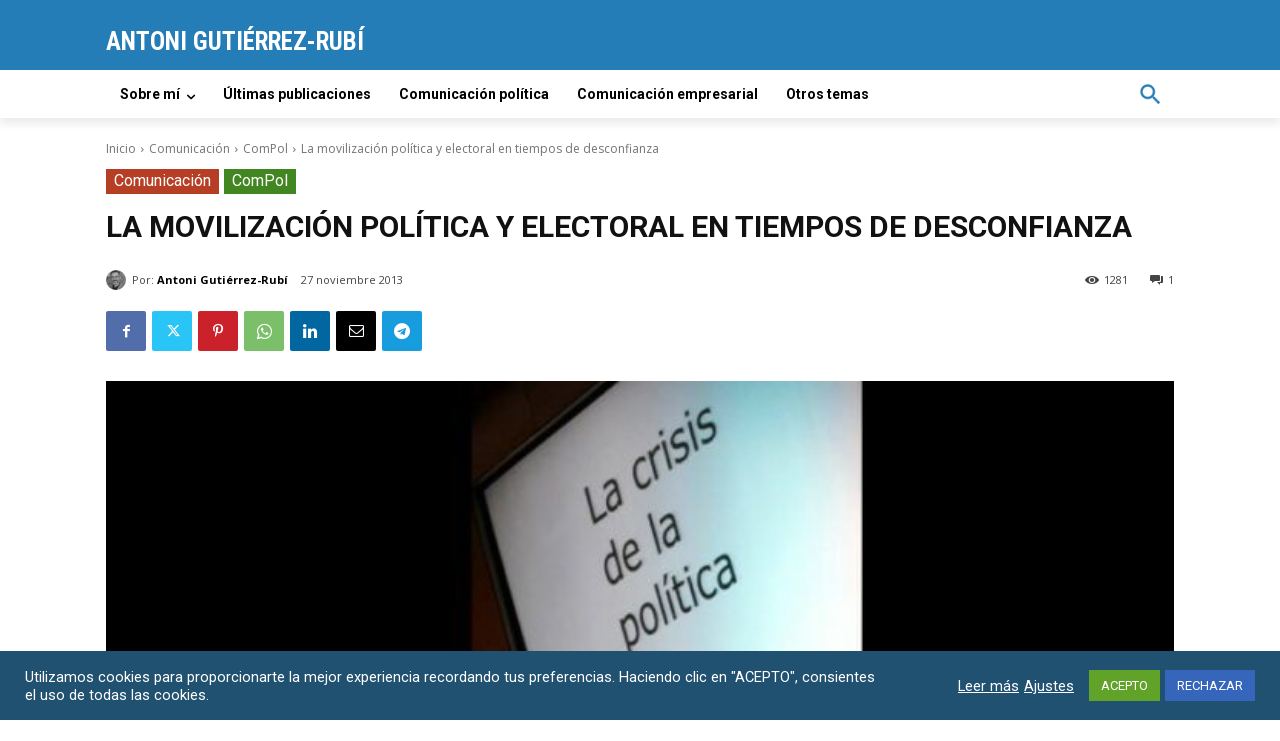

--- FILE ---
content_type: text/html; charset=utf-8
request_url: https://www.google.com/recaptcha/api2/anchor?ar=1&k=6Lc57zQcAAAAALkajFY3bZDiZ5b5RAGbc8-zK-53&co=aHR0cHM6Ly93d3cuZ3V0aWVycmV6LXJ1YmkuZXM6NDQz&hl=en&v=N67nZn4AqZkNcbeMu4prBgzg&size=invisible&anchor-ms=20000&execute-ms=30000&cb=lnsm5f6osgjp
body_size: 48604
content:
<!DOCTYPE HTML><html dir="ltr" lang="en"><head><meta http-equiv="Content-Type" content="text/html; charset=UTF-8">
<meta http-equiv="X-UA-Compatible" content="IE=edge">
<title>reCAPTCHA</title>
<style type="text/css">
/* cyrillic-ext */
@font-face {
  font-family: 'Roboto';
  font-style: normal;
  font-weight: 400;
  font-stretch: 100%;
  src: url(//fonts.gstatic.com/s/roboto/v48/KFO7CnqEu92Fr1ME7kSn66aGLdTylUAMa3GUBHMdazTgWw.woff2) format('woff2');
  unicode-range: U+0460-052F, U+1C80-1C8A, U+20B4, U+2DE0-2DFF, U+A640-A69F, U+FE2E-FE2F;
}
/* cyrillic */
@font-face {
  font-family: 'Roboto';
  font-style: normal;
  font-weight: 400;
  font-stretch: 100%;
  src: url(//fonts.gstatic.com/s/roboto/v48/KFO7CnqEu92Fr1ME7kSn66aGLdTylUAMa3iUBHMdazTgWw.woff2) format('woff2');
  unicode-range: U+0301, U+0400-045F, U+0490-0491, U+04B0-04B1, U+2116;
}
/* greek-ext */
@font-face {
  font-family: 'Roboto';
  font-style: normal;
  font-weight: 400;
  font-stretch: 100%;
  src: url(//fonts.gstatic.com/s/roboto/v48/KFO7CnqEu92Fr1ME7kSn66aGLdTylUAMa3CUBHMdazTgWw.woff2) format('woff2');
  unicode-range: U+1F00-1FFF;
}
/* greek */
@font-face {
  font-family: 'Roboto';
  font-style: normal;
  font-weight: 400;
  font-stretch: 100%;
  src: url(//fonts.gstatic.com/s/roboto/v48/KFO7CnqEu92Fr1ME7kSn66aGLdTylUAMa3-UBHMdazTgWw.woff2) format('woff2');
  unicode-range: U+0370-0377, U+037A-037F, U+0384-038A, U+038C, U+038E-03A1, U+03A3-03FF;
}
/* math */
@font-face {
  font-family: 'Roboto';
  font-style: normal;
  font-weight: 400;
  font-stretch: 100%;
  src: url(//fonts.gstatic.com/s/roboto/v48/KFO7CnqEu92Fr1ME7kSn66aGLdTylUAMawCUBHMdazTgWw.woff2) format('woff2');
  unicode-range: U+0302-0303, U+0305, U+0307-0308, U+0310, U+0312, U+0315, U+031A, U+0326-0327, U+032C, U+032F-0330, U+0332-0333, U+0338, U+033A, U+0346, U+034D, U+0391-03A1, U+03A3-03A9, U+03B1-03C9, U+03D1, U+03D5-03D6, U+03F0-03F1, U+03F4-03F5, U+2016-2017, U+2034-2038, U+203C, U+2040, U+2043, U+2047, U+2050, U+2057, U+205F, U+2070-2071, U+2074-208E, U+2090-209C, U+20D0-20DC, U+20E1, U+20E5-20EF, U+2100-2112, U+2114-2115, U+2117-2121, U+2123-214F, U+2190, U+2192, U+2194-21AE, U+21B0-21E5, U+21F1-21F2, U+21F4-2211, U+2213-2214, U+2216-22FF, U+2308-230B, U+2310, U+2319, U+231C-2321, U+2336-237A, U+237C, U+2395, U+239B-23B7, U+23D0, U+23DC-23E1, U+2474-2475, U+25AF, U+25B3, U+25B7, U+25BD, U+25C1, U+25CA, U+25CC, U+25FB, U+266D-266F, U+27C0-27FF, U+2900-2AFF, U+2B0E-2B11, U+2B30-2B4C, U+2BFE, U+3030, U+FF5B, U+FF5D, U+1D400-1D7FF, U+1EE00-1EEFF;
}
/* symbols */
@font-face {
  font-family: 'Roboto';
  font-style: normal;
  font-weight: 400;
  font-stretch: 100%;
  src: url(//fonts.gstatic.com/s/roboto/v48/KFO7CnqEu92Fr1ME7kSn66aGLdTylUAMaxKUBHMdazTgWw.woff2) format('woff2');
  unicode-range: U+0001-000C, U+000E-001F, U+007F-009F, U+20DD-20E0, U+20E2-20E4, U+2150-218F, U+2190, U+2192, U+2194-2199, U+21AF, U+21E6-21F0, U+21F3, U+2218-2219, U+2299, U+22C4-22C6, U+2300-243F, U+2440-244A, U+2460-24FF, U+25A0-27BF, U+2800-28FF, U+2921-2922, U+2981, U+29BF, U+29EB, U+2B00-2BFF, U+4DC0-4DFF, U+FFF9-FFFB, U+10140-1018E, U+10190-1019C, U+101A0, U+101D0-101FD, U+102E0-102FB, U+10E60-10E7E, U+1D2C0-1D2D3, U+1D2E0-1D37F, U+1F000-1F0FF, U+1F100-1F1AD, U+1F1E6-1F1FF, U+1F30D-1F30F, U+1F315, U+1F31C, U+1F31E, U+1F320-1F32C, U+1F336, U+1F378, U+1F37D, U+1F382, U+1F393-1F39F, U+1F3A7-1F3A8, U+1F3AC-1F3AF, U+1F3C2, U+1F3C4-1F3C6, U+1F3CA-1F3CE, U+1F3D4-1F3E0, U+1F3ED, U+1F3F1-1F3F3, U+1F3F5-1F3F7, U+1F408, U+1F415, U+1F41F, U+1F426, U+1F43F, U+1F441-1F442, U+1F444, U+1F446-1F449, U+1F44C-1F44E, U+1F453, U+1F46A, U+1F47D, U+1F4A3, U+1F4B0, U+1F4B3, U+1F4B9, U+1F4BB, U+1F4BF, U+1F4C8-1F4CB, U+1F4D6, U+1F4DA, U+1F4DF, U+1F4E3-1F4E6, U+1F4EA-1F4ED, U+1F4F7, U+1F4F9-1F4FB, U+1F4FD-1F4FE, U+1F503, U+1F507-1F50B, U+1F50D, U+1F512-1F513, U+1F53E-1F54A, U+1F54F-1F5FA, U+1F610, U+1F650-1F67F, U+1F687, U+1F68D, U+1F691, U+1F694, U+1F698, U+1F6AD, U+1F6B2, U+1F6B9-1F6BA, U+1F6BC, U+1F6C6-1F6CF, U+1F6D3-1F6D7, U+1F6E0-1F6EA, U+1F6F0-1F6F3, U+1F6F7-1F6FC, U+1F700-1F7FF, U+1F800-1F80B, U+1F810-1F847, U+1F850-1F859, U+1F860-1F887, U+1F890-1F8AD, U+1F8B0-1F8BB, U+1F8C0-1F8C1, U+1F900-1F90B, U+1F93B, U+1F946, U+1F984, U+1F996, U+1F9E9, U+1FA00-1FA6F, U+1FA70-1FA7C, U+1FA80-1FA89, U+1FA8F-1FAC6, U+1FACE-1FADC, U+1FADF-1FAE9, U+1FAF0-1FAF8, U+1FB00-1FBFF;
}
/* vietnamese */
@font-face {
  font-family: 'Roboto';
  font-style: normal;
  font-weight: 400;
  font-stretch: 100%;
  src: url(//fonts.gstatic.com/s/roboto/v48/KFO7CnqEu92Fr1ME7kSn66aGLdTylUAMa3OUBHMdazTgWw.woff2) format('woff2');
  unicode-range: U+0102-0103, U+0110-0111, U+0128-0129, U+0168-0169, U+01A0-01A1, U+01AF-01B0, U+0300-0301, U+0303-0304, U+0308-0309, U+0323, U+0329, U+1EA0-1EF9, U+20AB;
}
/* latin-ext */
@font-face {
  font-family: 'Roboto';
  font-style: normal;
  font-weight: 400;
  font-stretch: 100%;
  src: url(//fonts.gstatic.com/s/roboto/v48/KFO7CnqEu92Fr1ME7kSn66aGLdTylUAMa3KUBHMdazTgWw.woff2) format('woff2');
  unicode-range: U+0100-02BA, U+02BD-02C5, U+02C7-02CC, U+02CE-02D7, U+02DD-02FF, U+0304, U+0308, U+0329, U+1D00-1DBF, U+1E00-1E9F, U+1EF2-1EFF, U+2020, U+20A0-20AB, U+20AD-20C0, U+2113, U+2C60-2C7F, U+A720-A7FF;
}
/* latin */
@font-face {
  font-family: 'Roboto';
  font-style: normal;
  font-weight: 400;
  font-stretch: 100%;
  src: url(//fonts.gstatic.com/s/roboto/v48/KFO7CnqEu92Fr1ME7kSn66aGLdTylUAMa3yUBHMdazQ.woff2) format('woff2');
  unicode-range: U+0000-00FF, U+0131, U+0152-0153, U+02BB-02BC, U+02C6, U+02DA, U+02DC, U+0304, U+0308, U+0329, U+2000-206F, U+20AC, U+2122, U+2191, U+2193, U+2212, U+2215, U+FEFF, U+FFFD;
}
/* cyrillic-ext */
@font-face {
  font-family: 'Roboto';
  font-style: normal;
  font-weight: 500;
  font-stretch: 100%;
  src: url(//fonts.gstatic.com/s/roboto/v48/KFO7CnqEu92Fr1ME7kSn66aGLdTylUAMa3GUBHMdazTgWw.woff2) format('woff2');
  unicode-range: U+0460-052F, U+1C80-1C8A, U+20B4, U+2DE0-2DFF, U+A640-A69F, U+FE2E-FE2F;
}
/* cyrillic */
@font-face {
  font-family: 'Roboto';
  font-style: normal;
  font-weight: 500;
  font-stretch: 100%;
  src: url(//fonts.gstatic.com/s/roboto/v48/KFO7CnqEu92Fr1ME7kSn66aGLdTylUAMa3iUBHMdazTgWw.woff2) format('woff2');
  unicode-range: U+0301, U+0400-045F, U+0490-0491, U+04B0-04B1, U+2116;
}
/* greek-ext */
@font-face {
  font-family: 'Roboto';
  font-style: normal;
  font-weight: 500;
  font-stretch: 100%;
  src: url(//fonts.gstatic.com/s/roboto/v48/KFO7CnqEu92Fr1ME7kSn66aGLdTylUAMa3CUBHMdazTgWw.woff2) format('woff2');
  unicode-range: U+1F00-1FFF;
}
/* greek */
@font-face {
  font-family: 'Roboto';
  font-style: normal;
  font-weight: 500;
  font-stretch: 100%;
  src: url(//fonts.gstatic.com/s/roboto/v48/KFO7CnqEu92Fr1ME7kSn66aGLdTylUAMa3-UBHMdazTgWw.woff2) format('woff2');
  unicode-range: U+0370-0377, U+037A-037F, U+0384-038A, U+038C, U+038E-03A1, U+03A3-03FF;
}
/* math */
@font-face {
  font-family: 'Roboto';
  font-style: normal;
  font-weight: 500;
  font-stretch: 100%;
  src: url(//fonts.gstatic.com/s/roboto/v48/KFO7CnqEu92Fr1ME7kSn66aGLdTylUAMawCUBHMdazTgWw.woff2) format('woff2');
  unicode-range: U+0302-0303, U+0305, U+0307-0308, U+0310, U+0312, U+0315, U+031A, U+0326-0327, U+032C, U+032F-0330, U+0332-0333, U+0338, U+033A, U+0346, U+034D, U+0391-03A1, U+03A3-03A9, U+03B1-03C9, U+03D1, U+03D5-03D6, U+03F0-03F1, U+03F4-03F5, U+2016-2017, U+2034-2038, U+203C, U+2040, U+2043, U+2047, U+2050, U+2057, U+205F, U+2070-2071, U+2074-208E, U+2090-209C, U+20D0-20DC, U+20E1, U+20E5-20EF, U+2100-2112, U+2114-2115, U+2117-2121, U+2123-214F, U+2190, U+2192, U+2194-21AE, U+21B0-21E5, U+21F1-21F2, U+21F4-2211, U+2213-2214, U+2216-22FF, U+2308-230B, U+2310, U+2319, U+231C-2321, U+2336-237A, U+237C, U+2395, U+239B-23B7, U+23D0, U+23DC-23E1, U+2474-2475, U+25AF, U+25B3, U+25B7, U+25BD, U+25C1, U+25CA, U+25CC, U+25FB, U+266D-266F, U+27C0-27FF, U+2900-2AFF, U+2B0E-2B11, U+2B30-2B4C, U+2BFE, U+3030, U+FF5B, U+FF5D, U+1D400-1D7FF, U+1EE00-1EEFF;
}
/* symbols */
@font-face {
  font-family: 'Roboto';
  font-style: normal;
  font-weight: 500;
  font-stretch: 100%;
  src: url(//fonts.gstatic.com/s/roboto/v48/KFO7CnqEu92Fr1ME7kSn66aGLdTylUAMaxKUBHMdazTgWw.woff2) format('woff2');
  unicode-range: U+0001-000C, U+000E-001F, U+007F-009F, U+20DD-20E0, U+20E2-20E4, U+2150-218F, U+2190, U+2192, U+2194-2199, U+21AF, U+21E6-21F0, U+21F3, U+2218-2219, U+2299, U+22C4-22C6, U+2300-243F, U+2440-244A, U+2460-24FF, U+25A0-27BF, U+2800-28FF, U+2921-2922, U+2981, U+29BF, U+29EB, U+2B00-2BFF, U+4DC0-4DFF, U+FFF9-FFFB, U+10140-1018E, U+10190-1019C, U+101A0, U+101D0-101FD, U+102E0-102FB, U+10E60-10E7E, U+1D2C0-1D2D3, U+1D2E0-1D37F, U+1F000-1F0FF, U+1F100-1F1AD, U+1F1E6-1F1FF, U+1F30D-1F30F, U+1F315, U+1F31C, U+1F31E, U+1F320-1F32C, U+1F336, U+1F378, U+1F37D, U+1F382, U+1F393-1F39F, U+1F3A7-1F3A8, U+1F3AC-1F3AF, U+1F3C2, U+1F3C4-1F3C6, U+1F3CA-1F3CE, U+1F3D4-1F3E0, U+1F3ED, U+1F3F1-1F3F3, U+1F3F5-1F3F7, U+1F408, U+1F415, U+1F41F, U+1F426, U+1F43F, U+1F441-1F442, U+1F444, U+1F446-1F449, U+1F44C-1F44E, U+1F453, U+1F46A, U+1F47D, U+1F4A3, U+1F4B0, U+1F4B3, U+1F4B9, U+1F4BB, U+1F4BF, U+1F4C8-1F4CB, U+1F4D6, U+1F4DA, U+1F4DF, U+1F4E3-1F4E6, U+1F4EA-1F4ED, U+1F4F7, U+1F4F9-1F4FB, U+1F4FD-1F4FE, U+1F503, U+1F507-1F50B, U+1F50D, U+1F512-1F513, U+1F53E-1F54A, U+1F54F-1F5FA, U+1F610, U+1F650-1F67F, U+1F687, U+1F68D, U+1F691, U+1F694, U+1F698, U+1F6AD, U+1F6B2, U+1F6B9-1F6BA, U+1F6BC, U+1F6C6-1F6CF, U+1F6D3-1F6D7, U+1F6E0-1F6EA, U+1F6F0-1F6F3, U+1F6F7-1F6FC, U+1F700-1F7FF, U+1F800-1F80B, U+1F810-1F847, U+1F850-1F859, U+1F860-1F887, U+1F890-1F8AD, U+1F8B0-1F8BB, U+1F8C0-1F8C1, U+1F900-1F90B, U+1F93B, U+1F946, U+1F984, U+1F996, U+1F9E9, U+1FA00-1FA6F, U+1FA70-1FA7C, U+1FA80-1FA89, U+1FA8F-1FAC6, U+1FACE-1FADC, U+1FADF-1FAE9, U+1FAF0-1FAF8, U+1FB00-1FBFF;
}
/* vietnamese */
@font-face {
  font-family: 'Roboto';
  font-style: normal;
  font-weight: 500;
  font-stretch: 100%;
  src: url(//fonts.gstatic.com/s/roboto/v48/KFO7CnqEu92Fr1ME7kSn66aGLdTylUAMa3OUBHMdazTgWw.woff2) format('woff2');
  unicode-range: U+0102-0103, U+0110-0111, U+0128-0129, U+0168-0169, U+01A0-01A1, U+01AF-01B0, U+0300-0301, U+0303-0304, U+0308-0309, U+0323, U+0329, U+1EA0-1EF9, U+20AB;
}
/* latin-ext */
@font-face {
  font-family: 'Roboto';
  font-style: normal;
  font-weight: 500;
  font-stretch: 100%;
  src: url(//fonts.gstatic.com/s/roboto/v48/KFO7CnqEu92Fr1ME7kSn66aGLdTylUAMa3KUBHMdazTgWw.woff2) format('woff2');
  unicode-range: U+0100-02BA, U+02BD-02C5, U+02C7-02CC, U+02CE-02D7, U+02DD-02FF, U+0304, U+0308, U+0329, U+1D00-1DBF, U+1E00-1E9F, U+1EF2-1EFF, U+2020, U+20A0-20AB, U+20AD-20C0, U+2113, U+2C60-2C7F, U+A720-A7FF;
}
/* latin */
@font-face {
  font-family: 'Roboto';
  font-style: normal;
  font-weight: 500;
  font-stretch: 100%;
  src: url(//fonts.gstatic.com/s/roboto/v48/KFO7CnqEu92Fr1ME7kSn66aGLdTylUAMa3yUBHMdazQ.woff2) format('woff2');
  unicode-range: U+0000-00FF, U+0131, U+0152-0153, U+02BB-02BC, U+02C6, U+02DA, U+02DC, U+0304, U+0308, U+0329, U+2000-206F, U+20AC, U+2122, U+2191, U+2193, U+2212, U+2215, U+FEFF, U+FFFD;
}
/* cyrillic-ext */
@font-face {
  font-family: 'Roboto';
  font-style: normal;
  font-weight: 900;
  font-stretch: 100%;
  src: url(//fonts.gstatic.com/s/roboto/v48/KFO7CnqEu92Fr1ME7kSn66aGLdTylUAMa3GUBHMdazTgWw.woff2) format('woff2');
  unicode-range: U+0460-052F, U+1C80-1C8A, U+20B4, U+2DE0-2DFF, U+A640-A69F, U+FE2E-FE2F;
}
/* cyrillic */
@font-face {
  font-family: 'Roboto';
  font-style: normal;
  font-weight: 900;
  font-stretch: 100%;
  src: url(//fonts.gstatic.com/s/roboto/v48/KFO7CnqEu92Fr1ME7kSn66aGLdTylUAMa3iUBHMdazTgWw.woff2) format('woff2');
  unicode-range: U+0301, U+0400-045F, U+0490-0491, U+04B0-04B1, U+2116;
}
/* greek-ext */
@font-face {
  font-family: 'Roboto';
  font-style: normal;
  font-weight: 900;
  font-stretch: 100%;
  src: url(//fonts.gstatic.com/s/roboto/v48/KFO7CnqEu92Fr1ME7kSn66aGLdTylUAMa3CUBHMdazTgWw.woff2) format('woff2');
  unicode-range: U+1F00-1FFF;
}
/* greek */
@font-face {
  font-family: 'Roboto';
  font-style: normal;
  font-weight: 900;
  font-stretch: 100%;
  src: url(//fonts.gstatic.com/s/roboto/v48/KFO7CnqEu92Fr1ME7kSn66aGLdTylUAMa3-UBHMdazTgWw.woff2) format('woff2');
  unicode-range: U+0370-0377, U+037A-037F, U+0384-038A, U+038C, U+038E-03A1, U+03A3-03FF;
}
/* math */
@font-face {
  font-family: 'Roboto';
  font-style: normal;
  font-weight: 900;
  font-stretch: 100%;
  src: url(//fonts.gstatic.com/s/roboto/v48/KFO7CnqEu92Fr1ME7kSn66aGLdTylUAMawCUBHMdazTgWw.woff2) format('woff2');
  unicode-range: U+0302-0303, U+0305, U+0307-0308, U+0310, U+0312, U+0315, U+031A, U+0326-0327, U+032C, U+032F-0330, U+0332-0333, U+0338, U+033A, U+0346, U+034D, U+0391-03A1, U+03A3-03A9, U+03B1-03C9, U+03D1, U+03D5-03D6, U+03F0-03F1, U+03F4-03F5, U+2016-2017, U+2034-2038, U+203C, U+2040, U+2043, U+2047, U+2050, U+2057, U+205F, U+2070-2071, U+2074-208E, U+2090-209C, U+20D0-20DC, U+20E1, U+20E5-20EF, U+2100-2112, U+2114-2115, U+2117-2121, U+2123-214F, U+2190, U+2192, U+2194-21AE, U+21B0-21E5, U+21F1-21F2, U+21F4-2211, U+2213-2214, U+2216-22FF, U+2308-230B, U+2310, U+2319, U+231C-2321, U+2336-237A, U+237C, U+2395, U+239B-23B7, U+23D0, U+23DC-23E1, U+2474-2475, U+25AF, U+25B3, U+25B7, U+25BD, U+25C1, U+25CA, U+25CC, U+25FB, U+266D-266F, U+27C0-27FF, U+2900-2AFF, U+2B0E-2B11, U+2B30-2B4C, U+2BFE, U+3030, U+FF5B, U+FF5D, U+1D400-1D7FF, U+1EE00-1EEFF;
}
/* symbols */
@font-face {
  font-family: 'Roboto';
  font-style: normal;
  font-weight: 900;
  font-stretch: 100%;
  src: url(//fonts.gstatic.com/s/roboto/v48/KFO7CnqEu92Fr1ME7kSn66aGLdTylUAMaxKUBHMdazTgWw.woff2) format('woff2');
  unicode-range: U+0001-000C, U+000E-001F, U+007F-009F, U+20DD-20E0, U+20E2-20E4, U+2150-218F, U+2190, U+2192, U+2194-2199, U+21AF, U+21E6-21F0, U+21F3, U+2218-2219, U+2299, U+22C4-22C6, U+2300-243F, U+2440-244A, U+2460-24FF, U+25A0-27BF, U+2800-28FF, U+2921-2922, U+2981, U+29BF, U+29EB, U+2B00-2BFF, U+4DC0-4DFF, U+FFF9-FFFB, U+10140-1018E, U+10190-1019C, U+101A0, U+101D0-101FD, U+102E0-102FB, U+10E60-10E7E, U+1D2C0-1D2D3, U+1D2E0-1D37F, U+1F000-1F0FF, U+1F100-1F1AD, U+1F1E6-1F1FF, U+1F30D-1F30F, U+1F315, U+1F31C, U+1F31E, U+1F320-1F32C, U+1F336, U+1F378, U+1F37D, U+1F382, U+1F393-1F39F, U+1F3A7-1F3A8, U+1F3AC-1F3AF, U+1F3C2, U+1F3C4-1F3C6, U+1F3CA-1F3CE, U+1F3D4-1F3E0, U+1F3ED, U+1F3F1-1F3F3, U+1F3F5-1F3F7, U+1F408, U+1F415, U+1F41F, U+1F426, U+1F43F, U+1F441-1F442, U+1F444, U+1F446-1F449, U+1F44C-1F44E, U+1F453, U+1F46A, U+1F47D, U+1F4A3, U+1F4B0, U+1F4B3, U+1F4B9, U+1F4BB, U+1F4BF, U+1F4C8-1F4CB, U+1F4D6, U+1F4DA, U+1F4DF, U+1F4E3-1F4E6, U+1F4EA-1F4ED, U+1F4F7, U+1F4F9-1F4FB, U+1F4FD-1F4FE, U+1F503, U+1F507-1F50B, U+1F50D, U+1F512-1F513, U+1F53E-1F54A, U+1F54F-1F5FA, U+1F610, U+1F650-1F67F, U+1F687, U+1F68D, U+1F691, U+1F694, U+1F698, U+1F6AD, U+1F6B2, U+1F6B9-1F6BA, U+1F6BC, U+1F6C6-1F6CF, U+1F6D3-1F6D7, U+1F6E0-1F6EA, U+1F6F0-1F6F3, U+1F6F7-1F6FC, U+1F700-1F7FF, U+1F800-1F80B, U+1F810-1F847, U+1F850-1F859, U+1F860-1F887, U+1F890-1F8AD, U+1F8B0-1F8BB, U+1F8C0-1F8C1, U+1F900-1F90B, U+1F93B, U+1F946, U+1F984, U+1F996, U+1F9E9, U+1FA00-1FA6F, U+1FA70-1FA7C, U+1FA80-1FA89, U+1FA8F-1FAC6, U+1FACE-1FADC, U+1FADF-1FAE9, U+1FAF0-1FAF8, U+1FB00-1FBFF;
}
/* vietnamese */
@font-face {
  font-family: 'Roboto';
  font-style: normal;
  font-weight: 900;
  font-stretch: 100%;
  src: url(//fonts.gstatic.com/s/roboto/v48/KFO7CnqEu92Fr1ME7kSn66aGLdTylUAMa3OUBHMdazTgWw.woff2) format('woff2');
  unicode-range: U+0102-0103, U+0110-0111, U+0128-0129, U+0168-0169, U+01A0-01A1, U+01AF-01B0, U+0300-0301, U+0303-0304, U+0308-0309, U+0323, U+0329, U+1EA0-1EF9, U+20AB;
}
/* latin-ext */
@font-face {
  font-family: 'Roboto';
  font-style: normal;
  font-weight: 900;
  font-stretch: 100%;
  src: url(//fonts.gstatic.com/s/roboto/v48/KFO7CnqEu92Fr1ME7kSn66aGLdTylUAMa3KUBHMdazTgWw.woff2) format('woff2');
  unicode-range: U+0100-02BA, U+02BD-02C5, U+02C7-02CC, U+02CE-02D7, U+02DD-02FF, U+0304, U+0308, U+0329, U+1D00-1DBF, U+1E00-1E9F, U+1EF2-1EFF, U+2020, U+20A0-20AB, U+20AD-20C0, U+2113, U+2C60-2C7F, U+A720-A7FF;
}
/* latin */
@font-face {
  font-family: 'Roboto';
  font-style: normal;
  font-weight: 900;
  font-stretch: 100%;
  src: url(//fonts.gstatic.com/s/roboto/v48/KFO7CnqEu92Fr1ME7kSn66aGLdTylUAMa3yUBHMdazQ.woff2) format('woff2');
  unicode-range: U+0000-00FF, U+0131, U+0152-0153, U+02BB-02BC, U+02C6, U+02DA, U+02DC, U+0304, U+0308, U+0329, U+2000-206F, U+20AC, U+2122, U+2191, U+2193, U+2212, U+2215, U+FEFF, U+FFFD;
}

</style>
<link rel="stylesheet" type="text/css" href="https://www.gstatic.com/recaptcha/releases/N67nZn4AqZkNcbeMu4prBgzg/styles__ltr.css">
<script nonce="Kei4Yx_IyBFj54Yw86ON4Q" type="text/javascript">window['__recaptcha_api'] = 'https://www.google.com/recaptcha/api2/';</script>
<script type="text/javascript" src="https://www.gstatic.com/recaptcha/releases/N67nZn4AqZkNcbeMu4prBgzg/recaptcha__en.js" nonce="Kei4Yx_IyBFj54Yw86ON4Q">
      
    </script></head>
<body><div id="rc-anchor-alert" class="rc-anchor-alert"></div>
<input type="hidden" id="recaptcha-token" value="[base64]">
<script type="text/javascript" nonce="Kei4Yx_IyBFj54Yw86ON4Q">
      recaptcha.anchor.Main.init("[\x22ainput\x22,[\x22bgdata\x22,\x22\x22,\[base64]/[base64]/[base64]/[base64]/[base64]/UltsKytdPUU6KEU8MjA0OD9SW2wrK109RT4+NnwxOTI6KChFJjY0NTEyKT09NTUyOTYmJk0rMTxjLmxlbmd0aCYmKGMuY2hhckNvZGVBdChNKzEpJjY0NTEyKT09NTYzMjA/[base64]/[base64]/[base64]/[base64]/[base64]/[base64]/[base64]\x22,\[base64]\x22,\x22b04sasKhwqrDiXHDmxQxw4nCqknDg8OnRMKJwrN5wo7DjcKBwrojwp7CisKyw51kw4hmwoPDvMOAw4/CvzzDhxrCu8OSbTTCq8KTFMOgwqDCvEjDgcKhw6ZNf8KBw78JA8OMT8K7woYoF8KQw6PDscOKRDjCu0vDoVY6wrsQW3JKNRTDilfCo8O4JjFRw4EhwpNrw7vDlsK6w4kKJcKGw6p5wrcZwqnCsTTDn23CvMKOw5HDr1/[base64]/[base64]/Co8OvfsKNwovClcOfwpPCnMOPCsKZwqRjQsOZwo3Cr8O+wqDDusOXw6UmB8KlcMOUw4TDqMKrw4lPwp/[base64]/w6nDsVpiwpkTwop9wp4uwqHCkF/CgMKGEBvCq2fDn8OBGGDCosKuaizCtMOyd0gIw4/CuFnDv8OOWMKWQQ/[base64]/CgsKOAzpfcMKcw45pwqTDgkXCr8KfRmwTw5QZw65/[base64]/CuDcUfsK9YDPDq8KiwojDlEQ3V8Kaf8Odw5NJwoPCi8Kef2EIwo7Ci8Oawp0FUgnCuMKCw74Uw4PCq8OWJ8OkDwxnwrbCkMOcw4NVwrTCu3HDuDwHb8KYw7sYMkh0AcOTbMOmwr/DosKxw4vDnMKfw4VGwrnCrcOTNMONMsO1bE3DscORwqh6wpckwrw6QSPCkznCmhQvJcOaKS7DiMKAAsKxe1vChsOoHcO/A3LDmsOAaCjDvjfDn8O/[base64]/[base64]/NGRCw4QtcVY7wqzCuMOVMRXDtsKqLsONwqcqwqY3RcO/wo7DjsKBeMOhOCjDusKFIyRpcWHCinoww581wpfDpsK4YMKrV8KZwrh+woc/BXtlGiXDgcOtwrfDvcKLe2x9DMOtHi4kw5dUNFFHNcOibsOtGCzChjDCri9Owo7ClEDDoznCmWVdw6xVQhMWI8KuesKUGQsFLgFVNMO1wpTDvBHDtsOlw6XDuVrCq8K8wr8iIVPChsKCJsKAXkx3w65SwofCvsKEwqbCkcKcw5Z7acOsw5hKdsOgEnxrRH/CgU3CpgLDi8KUwqLChsKfwoHCpxBoCsOffwrDocKywrVfKUjDrH/DhXHDk8K4wrHDhsOKw55tEEnCmgzCiWlPN8KNwpzDgxDCoEvCkW1HDcOGwowCEX4WDcK+wrECw4bChcOqw6NcwpPDoB4iwoHCjBzCmcKvwp5rT2rCixbDtXTClRXDo8OVwr5fwpTCn1RDIsKCchvDhB1bDSTCmAnDg8OGw4zClMO2w4/[base64]/[base64]/[base64]/wqjCvcKXwozCu8O3w6giXcKcORYtwpbCisKxGQXCrAA1ZcKweUbDucKNwo5qGcK4wqtkw5/DgcOsOhUzw7bCgsKnIWcaw5XDlxzDgU/DtMOFLsOCFRI5w5DDjgvDtxPDiDFWw61WL8O5wrXDnU5Lwqp/[base64]/CtynDoMKDQyTChsKSbS/Du8KXazhCU8OlRcKnw5LCqsOzw5jChkZJFw3DisKcwrs5wrDCh1vCkcKIw4HDgcOQwpYww6fDgMKUHS3DiFhRDj7DvxFaw40BK1nDvnHCgcOuYBnDlMKAwpU/ARtdQcO0JcKTwpfDvcOJwrXCnmkJVFDCrMOfJsOQwoRAOGTCj8Kcw6/DmEEwQB7Dg8OGXcKjwrjCuAd7wp1Ewq7Cv8ODdMOfwoXCqX7CizMvw5jDhh5nw4fDh8O1wpXDl8KwYsOxw4HCh3LCgWHCrU18w6fDvnXCm8KUMWQsS8Oww4TCgyo+MBfDo8K9CcKkwpLChA/DtsOsHcOiLVpTVcOhX8O2SAo2HcOUc8Kyw4LCtcKGwrDCvgJowroEw6nDtsOufcKaSsKrEsOMO8Oke8K5w5XDlW3CqkfCrmh8CcKCw4TCgcOawo/Dp8KYVsO1wobDn28oLBLCthHDnQcNGMORw5PDszPCs0g5FcOrwpVXwrx1AyTCoEoxE8KQwpjDmsOvw4BZbcKUBsK+w6tlwrY8wonDrsOfwogPaEvCoMK6wrcDwoAAF8OxZcKjw7/DnAEpQ8OCHMKKw5zDl8OHbAt9w43DiUbDrXbCoAVCR1YqMEXCnMOeLyI1wqfClljCvV7CvsKVwr7Dt8KPLmzCuD3CiTZkTXPCl3nCmRnCucOQPDnDgMKAw7XDllVzw61/w6LCnxrCncOQQsOow5TDj8O/wqDCuig7w6TDozAtw7HCgMOlwqLCiW1swp3CrVHChcKfG8Kqw4/CkE5GwoRrUjnCksOEwrhfw6RkYDZnw6bDkBh3wphWw5bDsiwSAFJBw5odwrPDi2VLw7wTw4/DmG7Dt8OmM8Onw4PDmMKvf8Otw6EVWMKzwr0Pw7UZw7rDmsOJPXEkw6rCrMObwoQTw4HCrxfDhMKIFiDDji9AwqbDjsK4wqNFw5NoT8KzRBhbEmlzJ8KpS8Kvw645dxbCt8OPWi/[base64]/[base64]/CmC0OPMOuKMKwwpnDqQ3DgcKXwpzChcKUwoUSJT/[base64]/DhMKOw7TDnz/[base64]/[base64]/CogXDmhzDjxTDp1piPAQ3bcOaHHnClT7CkWHDhcOIw7vCrsKjAsKdwpIuAMOtMMODwrPChGXCiBdYO8KGwrxFCXtIWWsPP8OeW2nDqcOqw5I3w4IKwp9AJQ/DniXCjMO+w5nCt18Yw7bCrUQ/[base64]/[base64]/[base64]/[base64]/CpsOPwoLCqVDDm8KHMw1hMAkDw5vDpWbCk8K0XMOVWcOuwofCkMK0NsKew6PDhlDDiMOyMsOsFx3Cow4Ww7wswoJVbMOCwpjClSp6wpVfHx1WwrvCsTHDpcKxAsK3w5LDuCUwSSzDhz9QXGPDim5Xw6IMbMObwq1HYMK8wpISwq0cRsK/HcKJw5DDv8KrwrIjPVPDpEPCmzoBRQEwwoQ2wpTDscKqw7QsScKPw6bCmjjCqmzDpljCg8K3wqd8w7jCgMOac8OvcMKPw7QHw7s9EDvCtMO9wpnCosKPG3jDgcKFwrDDjBUUw64Hw5d8w5xdIVdPw5nDp8OTUQROw6VPaRpcP8KqcMO9w7RLX0XCuMO7YXvCpH4VLcO/Om3ClsOgIMKqVjBHW0zDrsKKT1Fow4/Cl1bCusOkKQXDhMKJJCFxw5F3w4gYw5Yow7tpXMOCNkPDscK3OsOBJ0Ffwo7DsQHCksK+w6JRw5FYTMObw6Azw7hqwpTCpsOgwpULTXV7wq7CkMK1bsKxIRXCojMXwp7Ci8KZwrMbNhwqw5PDgMO6Lk9iwp/[base64]/CjVLDmcKqdMKoasKlG8KmLcOcw79+w7vCnsO7w4TCjcOfw4XDsMOtQWAywrtJS8KhXRLCh8KPPnLDkWVgTsKxD8OBKcKdw4kmw4Qtw78Dw6F7FQAzNxvDqWUQwrnCuMKBOALCiDHCiMOgw49/[base64]/CosKtw4LDtMKVwoHDqcO4w507w5nCgB7CpsKuU8OlwoFiw5ZZw4dhAMOFaVzDuhBHw53CrsO9aXjCqwFEwr0PAcOhw7jDgVXCt8KvbQrDvMKDXWPDhsOsPwvCnGPDp389M8KCw7smw6zDjzXDs8KVwonDksK9QcO/[base64]/[base64]/eiDDlcOGwpR3wrHDi1PDsCVewqglH8OSw79aw7pEccKiV2xSTm86eMOgZFgHXsK3w4seTB/DmFLCkS4AS2xGw6XCrcKGXsKRw6RrO8KgwqozVBfCkhXCjXoNwpR9w6HDqi/[base64]/[base64]/Cl8OILcKePFDDr8KhIsOVw7Ugw6hTwp3CqcO1AcKpw5E/w41HcUvCh8OdRcKrwpXCnsOJwqtYw4vCscOBenkWwoTDt8OXwo1Qw7HDlMKDw5wTwqzCiXnDmlNtLl1/woAfw7XCsSnCnRLCsktjTmMJTMOEMsO7worDmiHDslDCmMOmYk5+csKFQ3IGw4gWUnlbwqlkwq/CqcKHwrfDtMObSwplw53CiMKzwrdmDMKhHQLChsKkw4gywqAaZCnDt8ODJwd6JDHDtivCgwsww589wosYPcOUwqd/ecKXw7IDfsKGwps/DG4ybyRHworCvCwfZHHCjVw3DsKSdSwsJHV+fg59CMOCw7DCnMKuwrFfw4QCU8KYOsOrwqRbwrnDlsOkKiIhLz7DpcOrw6FWL8O/w6rCnUR/[base64]/NMKyBWxEwqLDmWISDgjCp8K+woUeV8O4ayxRBEAWwrViwo/[base64]/Dr8KvZMOiw4vDo8OCwozCqGjDrcOBw7kkJMOPeMKNeV/DhWnCrsOBB2bDtcKoAcKEAWrDhMOsDDofwo7DiMK7B8KBJ17CmXzDs8KkwpjChU8DfS8Dwr8ow7obw6jCu0nDg8KtwrDDggMhAAcZw48FDVUVfi3ChsOeNsKvIG5sBwjDocKAI0HDgMKZc1zDisOYKcOrwqdwwqUYfiTCoMKqwp/DpcOOw4HDjMOOw7XClsOwwr/Cg8OuasORdRLDoEDCj8KKacK4wrYrewJjM3bDkSE9TmPCoS8Kw7ckRGhPccKbwofDo8Kmw6zDu2jDqWXCv3d7BsOpSMKtwr9+F03CoAJ8w6h0wojCrBpiwoPCrzLDjVIRWz7DgQ/DlB5aw4Ehb8KRPcKRZ2/[base64]/CqXkSDcKiD8OpNy/Dj1VbIcKow6sEYMOBwrtgeMK/wqjCq0whWV1HLD1TC8OGwrfDuMO8WcKjw7dPw43CoRzCuyBJw5/CrFHCvMK/w5s2woHDlBDCtmlHwo0nw7bDvgQLwpkBw5vDig3DrwxyL0Z6VycnworDlcKIDMKnbWMWOsKiw5zCj8OUw4rDrcObwq5yfj/Dnztaw4ZXR8KcwrrDq0HCnsKJw50MwpLCl8O1QjfCg8KFw5fCvXkKGkfCsMOBwoUkHzgcN8OLw4DCjsKQDyAxw6zCgcOrw7vDq8KgwqIQLsONSsOIwoAcw47Drk5hax83RsOuRXnCgcOaeHs2w4/CrMKEw7dcE0fCjAfCgcOheMOKQi/CqjpCw64VFyTDrsOXY8KTHmd2ZcKcCVJTwrABw5rCnMOARR3CqWtiw77DrMOPwp0awrfDr8OowrzDsEXDuQZIwrLCqsO7wowfInhaw6RIw6QNw7PCtUxUKm/ClwrCii4vJl8UbsO6GH4HwqE3VAsmaxnDvGV7wonDrMKXw6wQOTfCjlJ/[base64]/Du8KCSw/DnBZ+JsKpwqPCpWBTZ1vDuQDDnsKXwo4awplccTV+X8KCwptIwqV3w4NxUj0wZsOQwpYew4LDocOWCMO0c0B1dsOsHhx6bh7DksORfcOtPMOsc8Kow4nCucOvwrM/w5Ahw4DCiFIFX3Znw4jCicKPw6l9wrkDD18kwoDCqGLDusOdOhzDnsO1w7bCmiXClGPDlcKSNMOZXsObWcKpw7tpwqlVMmzCkcObPMOcTTJzGsKnf8KJwrnCgsKww5ZNVD/[base64]/DvUvCiEURw5jDhkjCv8KeNsK2w4oVw6ERQiIrbS51w4nDqhFpw4/DpwHDlQE0XinCt8OpcGbCusOPQsObwrwfwp3CuUtlwpkAw5N5w7nCjMOVazzCgcKfw5nDsg3DssOvw5TDpsKtVsKiw4PDih8kF8Orw5dnK2kPworDnQrDuCcnLmvCoizClmZ1McODPD89wqIVw7RKwrHCjx/[base64]/w4vDqcOVw5LDg8O2PsKqFS0lw7RkNVvClMOewr1owp/DnWvDgEHCt8O7QMOjw6cxw5p2SG7CqRrCmQJ2czrCkFLDuMOYOxfDkkRSw4vCnMKJw5DDiHNBw4JME0PCozdbw4zDq8OrHcOrOCNuHFvCiXjCrMOnw73Dp8ORwr/DgsOSwqVaw6PCncOufBNhwpRlwr3DpFDCjMK7wpV6aMOhwrJrD8KYwrhzwrFafVnDp8K6XcOIX8O6w6TCqMOywoItT3Mlw7/DuTVsZEHCr8OQExBpwqXDocK/wp0VU8OwC21eFsKPAcO8w7rCicKxDsKSwrDDqMKtMsOQPMOoZCZAw7NKfRU3eMOmEHdwaB7CncKpw5gVXy5fYsKuw4rCrwgdIDxAAcOww73Dn8Oswo/DsMK0C8Ogw63DvcKPcFLCgcOFw6jCtcKrwooUX8OswoPCjE3DjDrDnsO4w5DDgjHDj10qIWA0w6leAcOAIcKgw6F/w6A5wpXDicOdw74Pw5TDiQYnw5IVXsKMeSrDqgpLw6dAwoRuU13DhBY+wrI/acOOwq0lLsOEw6Utw5RbKMKoXmheCcK3FMOiVH02wqpdeX7Du8O/NcKyw7nCjDLDpyfCrcKUw5fCgn5QZsOAw6PCrcOQccOkwq1zwp3DmMOMQcOWZMOdw7HDicORCEk5wowgPMK/NcOLw7XDvcKDDmV/VsOVMsOqwrwmw6nDh8OGCMO/RMKQCDbDi8K9wpIJZMKrZWd4F8ObwrpPwrtXKsK+M8O0w5ttwqY1wofDi8KvcXLDlcOnwrYVLzHDnsO7P8Oja0vCmU7CrcO4aXc8BsKEB8KSGmgTcsOOBMOsCsOrMsO4JFUfBkByGcO9KVszIBDCoBV3w5QHdS1mHsO4HG/DoExBw7Aow59Tbylhw5zCr8OzZjFUwoR3w6Nuw4LCujrDoknDhcKFdxzChUfCscO9B8KAwpYIYsKJKQTDkMKSw7/CgV7DmnXCtEEuwqLDiGDDjsODccOlZDllBHjCtcKWw7pDw4t5w7diw5DDosOtUMKidMOEwociagJ0VsO/Q1AXwqwjNBAawqE5wpJuVyUhEUB/[base64]/DlV/CgsO9IDvCmsKwbsOac8Kvw6FAOMKqO8ObSiIsHcKBwq9JbFHDvsOlTMKeFcOkWEzDmMOXw5HCjsOfMkrDrC1Qw4M6w6zDkcKkw5lQwqhRw4rCjcOrw6IWw6Q5w6hfw6zCmcKOwrDDggzCi8KjLyDDhWPCvwLDr3/CnsOcNMOSHsORwpbCt8KQZ0vCmMOnw78wN0rCo8OCTsK6AsOcY8OPTk/CrAjDqDTDji8XekU3e14Cw7EdwpnCqQ/[base64]/dMK1UcOefMOew4gYw4Yvw7XCgh1VU8Kgw6HDh8O/wotfwrTCvHHDqcOeRsKYCW0xblDCvcOxw5fDkcKYwp7CohTDskIxwrs+d8KwwrLDpB7Cj8KrZ8OaejjDisKBZ2NDwpbDisKDeUvChyE2wofDkXcCdCpFGUU4wpdiZG5mw5zCtjFkd0nDgFLCo8OewqU2w7TDlMOLIMOnwpk0woXCjBsqwq/DpkDCiylZw51qw7NKfsKASsKIQMKPwrdsw4rCgVRVw6/Doi90w6U3w79oCMOyw74rEMKBMcOvwr1ZNMKEfEjDsBTDkcKmw5Y6X8ONwpLDp2/[base64]/CoMOFw5zDgBjCpsOEMXrCnMKDTTjDo8OZw6tffsOnw7PCnX3DjsOCK8KoVMOSwoDDgWXCuMKgZcO3w5jDuAhhw456VMO0wpLDgwALwoA9wrrCpmfDrwQkw5nCknXDvVsWNMKMOE7ClEtFE8K/PU0lLsKGHsK4SCnDkljDgcOVRh9ew7diw6IBM8K5wrTCocKlUSXCrcOew6sBwq0WwoN4aynCqsOgw78kwrnDpwXDvT3CpMOoGMKsSQVAfzJPw4DDpxYtw6nDt8KVwqLDhx5SJWfClcO/IcK2wrhRa0kGScKfO8OMHwJreV7DhsOTMXR/wophwpEqBMKDw4nDlMOEFsOqw6dWbsOAwq7CgV3DrB5NEH5zJ8OQw5sVw5J3RE8+wrnDvA3CssOJNsOmSQPDjcKaw40nwpFOWcOPKi7DmF/CvMOyw5FRRMKUVnMPw4PCiMOfw4Zfw57CtMKjE8ODSBF3wqR3PXlNwqtbwoLCvD3DjRXCvcKUwojDlsK6TG/Dm8KiaTxMwqLDu2ULwqIHHSVMw6/Cg8O6wq7DvcOkXsKGw6nCr8OBcsOdT8OWL8OZwpgIa8ODb8KJE8O7RFHCgnfClljCk8OYIDzCpcK/[base64]/X8KOwqRAw7YIw5JHf1HDlSlxfx3ClMOdwqnChElDwoAsw5guwrXCksOSWMKzBFPDssO1w6zDkcOfOcKqcw3DlwpYZ8OtD1FFw5/DtE7Dp8OFwrJbDAZdw5JWw5/Di8OVw6PDq8K/w510BcOWw4hswrHDhsOIA8Kew7IJZkTCoSnDr8O8wqbDkXUvwq1pV8OpworDi8KoBMKYw4xuw5bCvV8qHSokKE0YE3LCucOQwqx/VDbDvsOMbAPCm2towrzDhcKAwpnDlMKyQQVnJQFEAG4UTHjDnsOSLCBDwonCmynCqMO/G1BYw4tNwrddwpvDq8Ksw7hYRmBfWsOAazVrw5srV8OaAiPCksOBw6NmwoDDrMOhNsKywpfCqWzCojxTwqbDv8KOw6DDlH7CjcOOw4DCuMOMLMKfOcKoMMKCwpfDi8ORGsKIw7PCtsOxwpckdCHDqn/DuGRhw4JhPcOLwqMkLcODw4ESQ8K4MsOnwrclw4RoVTPCkcOkHxrCqxvCmS/[base64]/DssKrP8OLw6TCtVM3wpEXRXBIw4LCisK6w4JLw6bDlz1Ww5bDgCxETcOtbsOSw6TCnkVfwrbDtRsvA1HCiBQhw7oFw4LDhAxlwp0TKQXCusO+wo7ChGjCkcOywrg+EMK1YsOmNAoPw5TCujXCu8K1DiVuY2wzYD/[base64]/[base64]/Ds8ORw4xAwpwBNsORw6xAccOwRChSBsOmwqjDqXVIwqvCi1PDgWnCrn/DrMOVwoxmw7rCphnDmAZvw4cFwrLDjsOOwqk+aHfDsMKuKyBsbztSwqxMHW/Dv8OAXsKdCUdlwohuwpFQNcKxZcOTw4TDkcKsw67DojwIX8KXP1rCnGZaP1Eawq5KTW8gf8K5H0BNYXZPJ2N2DCY/[base64]/fcOCaMKxwp8kwocjKsKlwpkhRMKvwpUIw4HDsz/Dv1dsbRvCuhs3G8KJwr/DlMO6RFTCr1hcwqQ8w5UHwrvCkQ8tY1XDusKJwq4SwrjDmcKFwoB9a35mwovDn8OHw43DqcK8wog2QcKVw7XDgsK3UcOVNMOdFzUIIMOIw6DDkh8MwpnDjFY/w6Now5bDixdXcsKLLsOMRsOFRsOow4ZBJ8OWGTPDk8OdK8Khw7k2cmvDusKXw4nDhTnDjVgEKXVfP1MWwp/Dh2LDjBHCsMOfKnXDoi3DtmDCvj/CpsKmwphQw6s1c0wGwobClHtpw4XDjcO/wq/DhFAAw5rDuW4EB19dw4o7W8K0wpHCvWzDhnDDnMOhw4EswqtCfMK2w43CmCMyw6J3AnEewpNZHRUsFF54woA1a8KfDcObBEsMeMKLQDXDtlfCkTfDiMKfwoTCqsKvwohLwrYXPsOff8OyOSoHwqUMwqRSDA/DrMOhNUdzwpTDtkrCsirCrUzCsQzDisOEw7lvwol9w7Z0KDvCtXnDoRnDqsOIUgsbdsKwfWA9dG3DlEgXQgjCpnAcA8OdwqU5XyYbahPDvsK9MkB5w6TDiTnDgMKew544JE/[base64]/wqfDncOmWwLCmQ/[base64]/[base64]/Dr3XDucO/ETIqBxfCmxEMw4oDV8KCw7DCuBVPwpkWwpPDkAfDsHTCnkfDpMKowqRLNcKHNMK4w7xawoPDvg/DhMK5w7fDjMO8LsK1XMKVPRU7wp7CuDvCpjvDnkVyw61Hw6bCncOpw5FAQMOMecKIw6HDjsK4JcKkwoDDmgbCmE/[base64]/Dl8Klw7XDikvDpjhqZyVUJcKhAnnDgnMWw67CkcKfD8OqwrJlMsOSwoPCsMKRwpMFw5HDqsOuw6HCrsKKT8KKQi3CgMKKwovCtD3DvS3DjcK7wqPDmGRSwrtuw7VHwrrDgMOGfAZfGgHDtcK5DCDCgcKpw5/DhmQ5w43DlVLCksKZwrXCmHzCmBweOXB0wqLDqEfCrkVDUMOTwpt6Fj7Drg5VScKWw5zDpEp7wrHCoMOUaD/CiEvDrcKSCcOrPEbDqMKbQG8cVUc7XlYbwpPCngTCriF9w4/DsRzCuxchIcKiw7fCh2XDkGtQw63CnMONYRbCscOIJ8OjE3oSVh/[base64]/CkXnCjFLCgSw8wpdGw4rDplPDljoaPcKDR8KYwr1Sw7JHJwPCuDpLwq1yC8KJHAx6w6cLw69/wo1iw5DDrMOrw5rDtcKkw7o6w7R/[base64]/[base64]/[base64]/DnsOtZsKADizDvcKVHcKzO0FQfEUtaRnCqT9Iw5TChSrDqU/ClsKyEMOlfhcZAz7CjMORw5EkWC7CjMOfw7DDp8Kbw6x8F8KfwpETfcO+N8OcB8ORw6DDu8KVAHXCthhvHVAAwrQvc8KSXSZbNcOvwpLCi8KPwoFFPsO0w7PCljI6wovDssKmw6/Dr8KYw6pRw7zCnErDtSrCtcKMwpvDo8ONwr/[base64]/bMOBw5lpXMOawp/ClUxdacKNwqzCusO9fsOzRcOYflTCqMKcw7Myw5xkwqFxc8Olw5B6wpTCrMKdFcKEDETCvMKpwrfDhMKGMcOEB8OAw5YOwpwcV3YcwrnDsMO1woXCsCbDn8O4w5x8w4jDsHLCmSF6JMOXwonDqTF2clzDgVdzGsOsK8K/B8KfJ0fDuxYNwpnCosOmJEPCr3MXbcOQPMOdwosYVlrDvhEXwqnCkxIHwpTCkQFEY8KRTMK/[base64]/[base64]/FxLDuTnChHhvwpd1N8Kqw63Dl8KCNsK1RWrDq8OLScOQL8K6G0HCksOHw6bCp1vDkixnwqAaT8KZwqU6w47CvcOoSh7CoMOGwrVVNBB4w580a1duwp5jRcOJw47DucOYexMXOhvDlMKww7HDhHfClsObVMKwMz/Ds8K6EkzCnSB3EXJGVMKWwq/[base64]/CnS7Cmj06w6drFQVdwrRSF8OHfAs5w5PDkw/CpcKCw4dMw5fCs8OwwrTDrD0TCcOjwqzCssKgPMKPXFnDkB7CrXzCp8O9eMO3wrgtwrHDkUcnwpprwqDCmX0Vw4PDtXjDvsOKwrzDk8KxK8O/[base64]/w6ZXw41nwrPDoHRRwoTCuzjClcKXwoIwMgh9w78Owr3DisO/eWnDs27DqcKqMMKGDFhQwpLCoyfCmSNcBcOQw5ENQsO2Vg99wq0cI8OUOMK9U8OhJ3Qlwqp5wqPDlMOSwprDi8K9wotKwq7CssKKS8ObOsOQdCDCon/CnlDDiXArwrbDnMOYw5QPwq3CrsKhLcOOw7VBw4TClMKSw4/DtcKswqHDjgXCuDvDmWdkKsOBOsKHchN0w5ZJwoprw7zDl8OKFD/DuF9EScKUJDLClAcCI8KbwrfDm8Orw4PCmcKZFB7DgsK3wpNbw6vDnUbCtxQ/wrrCi2kywrPDn8OFHsKUw4nDl8ODMWklwo3CumYHGsOmwowCZsOMw74ee1UsAcOxDsOvUjXDgFhuwpdgwpzDscOTwrwpc8OWw7/CnMOuwpjDkV7DhXtdw4jCscKWwoTCm8OoWsK9w54jXUoSQ8OAw6jDoSQfAEvCvsO2W2Vlwq3DrBMcwqxpYcKEHMKoTsONSS8pPsK7w4XCpFATw68KPMKDwoIQVEDCrsKlwqPDsMOoScO9WGrDkRBRwrUDw4xtaE3CisKHXsKbw4JzXsK1MG/CjMKhwqvCkgN5w6l/BcOKwoRLRsOtcWZiwr0Ew4bCrsKAwq1/[base64]/wrBGwo0nCMOjTEBZW8KoMMKCw44Mw44fJ1dNecO1wrjCvcKwEcOEIDHCgMOgOMOJwpzCtcOtw5AcwoHDgMOowpsRKTgnw67DhcOhRy/DhcOuZ8OFwocGZsKwTUdfTibDpcKKDsKXwqLCocOIRlvCkD7CkVnCuTk2b8O/C8OnwrTDosOzwolmwopfQTlFHsO8wr8nTcOZTwXCpMKEUETCiyxdYDtub1rDo8K9wooKVj7Cl8KAIEzDmF7Cj8K+w6x7NsOxwr/CnMKLMcOMGljClMKywrYiwrjCusKew7/DgUXCk3Aswp0Iwo4Yw4zChcKAwp3DicOGScKHDcOyw6oTwpfDl8Kswpl6w5TCuQNiYMKdM8OqZ0/Ds8KaMXzCiMOIw4gqwpZbw5EwO8OrScKSw4U+wo7Ck33DtsKawo3DjMOFUTEHw7IAAcKafMKxA8KcesOgLBTDrTNGw67DjsO3w6/[base64]/[base64]/DsKTwqpvSxcEw6c5w6TCqSjCuVRYwqlPXRLClcKKwoEwNMO1wrgjwpbDiU/CoRxYOEXCqsOpEMOgNWnDr1fDpB11w5TCuxtAEcKywqE+TDjDkMOqwq3Dv8OOw7PCksOVVcOFIcKbUcOhcsKWwrVbMcKJdC9YwojDuWzDqsK5GcOWw7oWd8O5XcONw65Fw68Uwr3Cg8KzeBzDpB7CvyIXw67Csn/[base64]/w43CncKheiNyw61iw6l2aFw0wrDDmzLCnMO0Kn7ClW7CvhrCocOABgw9SH4BwrzDgsOtPMKgw4LCicKOMcKDRcOofUPCicKcNmDCl8OtEVp0w6sVEx0Iw6QGwpUcE8Ksw4oIwpLCh8Oxwoc7DBHCk2xsG17DhF/DgsKrw5LDhcOQAMKxwrfCr3Ryw4dRY8Ktw49sWyXCvsK7esKKwrQtwqlCQTYbNcOjwoPDosO9dMO9BsKIw57CuyACwrHCpcKEJ8OOGSzDkDA8wrLDp8OkwqzDjcKIw4laIMODwp0Vb8K2O2Q8wpjCsiMQagU5Z2DCm2/Cox03ZwfCi8Knw5xWdsKdHjJxwpB0RsOowoN4w7vCvnABQcObwoomf8K6wrgNQkx3w6A+w58ZwrrDv8K/w4nDrV1Vw6Ynw5TDqy0wdcOVwr5tcsKoJwzCmhbDr2I4XMKPZVLCtgxOHcK0ecKaw7nChgTDvUw/wrFOwrVuw7Iuw73Dn8Olw4fDtcKOZxXDt3gxV35LVEE9woscwp90wosFw5NUGl3CowbDg8O3wrUnw54hw5HClWlDw7vCqyfCmMKPw67ClAnDlxvDuMKePhEZd8O5w4t6wrfCo8OfwpAwwrN/w4shGcOgwrXDu8KrHHrClMK0wpsew6zDrB0cw5/DgMK8Pno9TBLCtWFgYcOETlvDm8KTwq7CvAvCi8Oaw6DCiMK4w5gwMMKOZcKyWMOGwoLDlB1vw556woXCq0EfF8KfT8KjYzLCmHFIJMKHwo7DmMOwVAMJIV/CgAHCu2bCq08WE8KhY8OVWHPCqFTDqwPDnn3DmsOALsOAwqDCn8Ocwq1RADLDgMOsI8O2woHCjcOvOMK9FnJUZhDDiMOzDsOqWX0Ew4lQw63DgCUyw4XDqMKxw60/w4YeU1kzHCBEwpkrwrXCp2I/GMOowqnCkCgyfw/DpjIMBsKKVcKNLQbDi8OBwoUdK8KKfRd2w4cGw7zDg8O8Gj/DiWnDgsKOGn9Tw7HCgcKdwovCp8ObwrrCvVUswq7CozXClMOMPVp9Ghc7wozClMOsw4/ChsKdw5QNWihGelslwozCk3jDiFXCqcO/[base64]/CnQdtwpInT1LCgcKRw7nCkcKKX8ObRVzDqsOxADDDkH/[base64]/Dh8KXF8KTDExswq7DnSVsMsK4w6jCrm4LKmPCkAJrwq9aG8KyIhDCgcO3ScKdVCJ2TSkbIMOELirCj8OYw6U4HVAJwpnCgmwawrzDpsO1Uz0IRR5XwolOw7PCjsOlw6vDlwnDqcOgDMOhwrPCu3zDnWzDgkdEcsOfZirDocKeT8OCwpR7wobCix/Ct8K4wpx8wr5sw73Ch250FsKMQ1Z5wrxAw5lDwq/[base64]/Ci1HDtsK9ZcO2c8OGwqscZ8KXZ3g+NUgNDWzDlwbCjMOzZcOjw6/DrMKDQSTDvcO9RRLCrcKZDQZ9BMKQUMKiwqvDszDCncK2w4HDqsK9wp3CsnEcGjEAw5JmehjCjsKXw4BlwpQiw5onw6jDpsOhDD84wr5yw6/CskfDisObbMOMAsOnw7/DgsKEbW4wwo0SQmsjBsKCw77CugjDpMK5wqwmZ8KOCAY/[base64]/DrcOAwqnDk0LCulYMw5J3PcK9CsKLwrfDkENBQcOOw67Clj9ww73Cj8O0wrRMw4/CjMKTKgnClMKPZXk+w5LCtcOJw5d7wrsSw5DDlCp5woDDuhljwr/DoMOPIcOGwogSWcKlw6kEw78owoTDn8O9w40zOcOlw7nDgsKUw5xqwrrCpMOiw5/[base64]/Ch8OXNSbCqE/DnCZewqIZwobCgMOiR0rDlXfClcOtMTfCpMOzwopFDMO9w40tw6NVAggHdsKTb0rDpMOkw4R6w5DCp8KWw74jLj/DoWLCkxYpw7sbw6owGgEpw7F2ZnTDtVIWw7jDoMKXT1J4wpFkw5UGwpbDtk/DgiPDlsOAw7fDlcO7I1BGNsKqwqvDuXXDoio7fMKPJMOvw48pWMOlwpvCl8KjwrjDqcO2DiZ2UjDDvXLCo8OQwoHCqwUVw4DCj8OwIHvChsKeesO+PcONw7HCgw\\u003d\\u003d\x22],null,[\x22conf\x22,null,\x226Lc57zQcAAAAALkajFY3bZDiZ5b5RAGbc8-zK-53\x22,0,null,null,null,1,[21,125,63,73,95,87,41,43,42,83,102,105,109,121],[7059694,442],0,null,null,null,null,0,null,0,null,700,1,null,0,\[base64]/76lBhnEnQkZnOKMAhnM8xEZ\x22,0,0,null,null,1,null,0,0,null,null,null,0],\x22https://www.gutierrez-rubi.es:443\x22,null,[3,1,1],null,null,null,1,3600,[\x22https://www.google.com/intl/en/policies/privacy/\x22,\x22https://www.google.com/intl/en/policies/terms/\x22],\x22rxyPNMZ5IbLBmGoDlpV/mX0ZvmJm/cUignIv/CRgXoE\\u003d\x22,1,0,null,1,1769725366880,0,0,[120,25,186,42,114],null,[230],\x22RC-Lg1nvRpzJoBMxQ\x22,null,null,null,null,null,\x220dAFcWeA6JlfCkUz5BOmOUDk25kv5a1SlSExlPovYXyoRO7DERDP3QCs3-eqDSeDehNloZ2BkKqvxtwB3Vvyzxip2njBOMSUPPzA\x22,1769808166852]");
    </script></body></html>